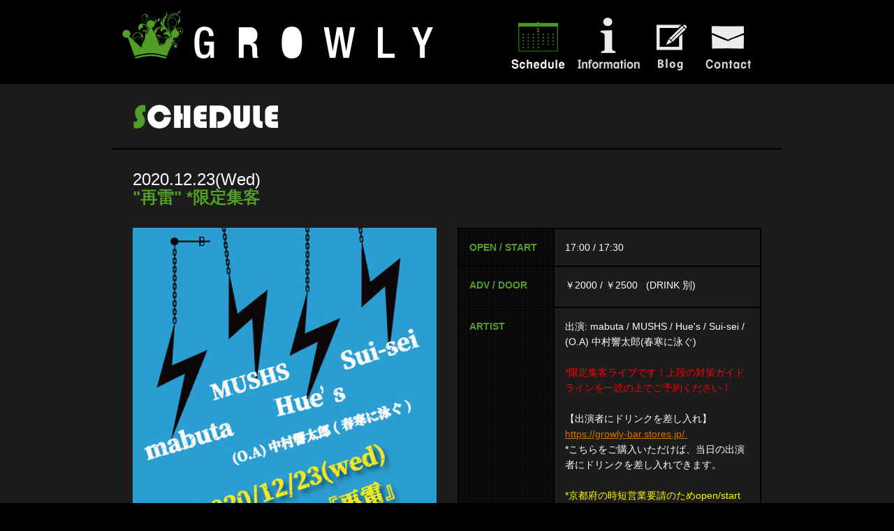

--- FILE ---
content_type: text/html; charset=UTF-8
request_url: https://growly.net/schedule/detail.html?id=5037
body_size: 12287
content:




<!DOCTYPE html>
<html lang="ja">
<head>
<meta charset="utf-8" />
<title>"再雷" *限定集客 | 京都のライブハウスGROWLY</title>

<meta http-equiv="pragma" content="no-cache" />

<meta name="description" content="GROWLYは、2012/3/19にopenするライブハウスです。京都の音楽シーンを一か所に集め、音楽シーン全体を盛り上げていきます。" />







<meta property="og:image" content="https://growly.net/images/social.png" />


<link rel="shortcut icon" href="https://growly.net/images/favicon.ico" type="image/x-icon" />
<link rel="apple-touch-icon" href="https://growly.net/images/iphone.png" />


<link href="/css/reset.css" rel="stylesheet" />

<link href="/css/blog.css" rel="stylesheet" />
<link href="/css/calendar.css" rel="stylesheet" />
<link href="/css/jquery/ui-custom-gray/thema.css" rel="stylesheet" />
<link href="/js/jquery/prettyPhoto/css/prettyPhoto.css" rel="stylesheet" />
<link href="/css/common.css" rel="stylesheet" />
<link href="/css/page_style.css" rel="stylesheet" />


<style>



</style>



<script>var path='';</script>
<script src="//ajax.googleapis.com/ajax/libs/jquery/1.7.1/jquery.min.js"></script>
<script src="//ajax.googleapis.com/ajax/libs/jqueryui/1.8.16/jquery-ui.min.js"></script>


<!--[if IE]>
<script src="//html5shiv.googlecode.com/svn/trunk/html5.js"></script>
<![endif]-->
<!--[if lt IE 9]>
<script src="/js/html5shiv.js"></script>
<script src="//ie7-js.googlecode.com/svn/version/2.1(beta4)/IE9.js"></script>
<script src="//css3-mediaqueries-js.googlecode.com/svn/trunk/css3-mediaqueries.js"></script>
<![endif]-->
</head>

<body id="top">



<span
	class="js_resize_image_tmpl" 
	title="画像の編集"	
	style="paddin: 0;"
>
	<script type="text/jarty">
		<div class="js_ui_dialog js_resize_img_window" >
			<div class="cl">
				<div style="float:left;" >
					<button class="js_change_canvas" style="height:22px;" {if $config.f_resize_canvas==false}disabled="disabled"{/if}>キャンバスサイズの変更</button>
				</div>
			</div>
			<div style=" background:url('{$__dir__}/images/workspace.gif')" class="js_workarea">
				<div style="overflow:hidden; width:auto; position: relative; background-color:white; margin:auto;" class="js_canvas">
					{foreach from=$material item=material_image key=key}
						<div class="img_container material" material_index="{$key}" style="width:{$material_image.width}px; height:{$material_image.height}px; top:{$material_image.top}px; left:{$material_image.left}px;" originalx="{$material_image.width}" originaly="{$material_image.height}">
							<img src="{$material_image.url}"  /><br />
						</div>
					{/foreach}
				</div>
			</div>
			<div class="img_resize_footer cl" style="background-color:#ddd;">
				<div style="float: right;">
					<span >キャンバス：</span><a  class="canvas_size" ></a>
					<span >表示倍率：</span><a  class="scale" ></a>
				</div>
			</div>
		</div>
	</script>
</span>
<div class="js_change_canvas_window" title="キャンバスサイズの変更" style="display:none;">
	横<input type="text" name="canvasx" value="" class="canvasx"/> × 縦<input type="text" name="canvasy" value="" class="canvasy"/>
</div>




<div id="header_wrap">
<header id="top" class="cl">
<header id="header">
	<h1><a href="/" title="京都のライブハウスGROWLY"><img src="/images/logo_growly.gif" alt="GROWLY" width="449" height="70" /></a></h1>
</header>

<nav id="main_navi">
	<ul class="cl">
		<li id="schedule" class="navi_icon_schedule"><a href="/schedule/" title="Schedule"><img src="/images/navi_schedule_off.gif" alt="Schedule" width="100" height="100" /></a></li>
		<li id="information" class="navi_icon_info"><a href="/information/" title="Information"><img src="/images/navi_information_off.gif" alt="Information" width="100" height="100" /></a></li>
		<li id="tv" class="navi_icon_tv"><a href="http://www.kyoopees.net/" title="BLOG" target="_blank"><img src="/images/navi_tv_off.gif" alt="TV" width="80" height="100" /></a></li>
		<li id="form" class="navi_icon_contact"><a href="/form/3input.html" title="Contact"><img src="/images/navi_contact_off.gif" alt="Contact" width="100" height="100" /></a></li>
	</ul>
</nav>






</header>
</div><!-- / #header_wrap -->


<div id="contents_wrap">

<div id="contents" class="cl">




<section class="s_calendar_list_type_d">

	<h2 class="second_title"><img src="../images/schedule_title.gif" alt="SCHEDULE" width="220" height="34" /></h2>
	
	
	<article class="schedule_detail">
		<p class="schedule_d_date">2020.12.23(<span class="day_ord">Wed</span>)</p>
		<h3>
			"再雷" *限定集客
		</h3>
		<div class="mbm7 cl">
			
			
			<p class="schedule_d_img"><img src="/images/sys/db/04efd788702b11bfa84b2983239ad5dae69ba76f.jpg" alt=""再雷" *限定集客" /><p>
			

			<div class="schedule_d_txt mbm">
				<table>
				<tr>
					<th>OPEN&nbsp;/&nbsp;START</th>
					<td>17:00&nbsp;/&nbsp;17:30</td>
				</tr>
				<tr>
					<th>ADV&nbsp;/&nbsp;DOOR</th>
					<td>
						<div class="mb5">
							￥2000&nbsp;/&nbsp;￥2500&nbsp;&nbsp;
							(DRINK 別)
						</div>
						<ul class="ticket_list cl opa">
							
							
							
							
							
						</ul>

					</td>
				</tr>
				<tr>
					<th>ARTIST</th>
					<td>出演: mabuta / MUSHS / Hue&#39;s / Sui-sei / (O.A) 中村響太郎(春寒に泳ぐ)<br />
<br />
<div>
	<span style="color:#ff0000;">*限定集客ライブです！上段の対策ガイドラインを一読の上でご予約ください！</span></div>
<div>
	&nbsp;</div>
<div>
	【出演者にドリンクを差し入れ】</div>
<div>
	<a href="https://growly-bar.stores.jp/">https://growly-bar.stores.jp/&nbsp;</a></div>
<div>
	*こちらをご購入いただけば、当日の出演者にドリンクを差し入れできます。<br />
	<br />
	<span style="color:#ffff00;">*京都府の時短営業要請のためopen/startが変更になってます！ご了承ください！</span></div>
</td>
				</tr>
				</table>
				<p></p>
			</div>
		</div>

		<ul class="d_artist_img cl">
			
		</ul>

		
		
		
		
			
		
			
		
			
		
			
		
		
		
			
				
				
					
				
				
			
		
		

		<p class="t_right"><a href="../schedule/?year=2020&month=12" title="SCHEDULE一覧へ戻る">SCHEDULE一覧へ戻る</a></p>

	</article>
	


</section>


<script>
$(document).ready(function(){
  $("a[rel^='prettyPhoto']").prettyPhoto({
  	gallery_markup : ""
  	,autoplay: false
  	,autoplay_slideshow: false
  	,social_tools : ""
  });
});	
</script>



<div class="gotop"><a href="#top" title="Page Top"><img src="/images/btn_go_top.gif" alt="Page Top" width="45" height="35" /></a></div>

</div><!-- / #contents -->

</div><!-- / #contents_wrap -->


<div id="footer_wrap">
<footer id="site_footer" class="cl">
<div id="footer_information">
	<nav>
		<ul class="cl">
			<li><a href="/schedule/" title="Schedule">Schedule</a></li>
			<li><a href="/information/" title="Information">Information</a></li>
			<li><a href="http://www.kyoopees.net/" title="BLOG" target="_blank">Blog</a></li>
			<li><a href="/form/3input.html" title="Contact">Contact</a></li>
			<li><a href="/company/" title="Company">Company</a></li>
			<li><a href="/privacy/" title="Privacy Policy">Privacy Policy</a></li>
			<li><a href="/wedding/" title="結婚式二次会プラン">結婚式二次会プラン</a></li>
			
		</ul>
	</nav>
	<p id="site_credit">copyrights &copy; 2011-2026 京都のライブハウスGROWLY all rights reserved.</p>
	<p class="siteseal">WebDesigned by <a href="http://zukoo.net" target="_blank">京都のサイト制作 株式会社ズコーデザイン</a></p>
</div>
<div id="footer_banner">
	<div class="footer_access_info">
		<h1>京都 二条 ライブハウス GROWLY</h1>
		〒604-8416 京都府京都市中京区西ノ京星池町214<br />
		<span>TEL：</span>075-366-6369&nbsp;&nbsp;<span>FAX：</span>075-366-6371&nbsp;&nbsp;<span>営業時間：</span>14:00-24:00<br />
		<p class="top_access_attention">※電話は14:00からイベントオープンまでが繋がりやすいです。</p>
	</div>
</div>

</footer>
</div><!-- / #footer_wrap -->



</div><!--/ #wrap -->


<script src="/js/jquery/jquery.biggerlink.js"></script>
<script src="/js/jquery/prettyPhoto/jquery.prettyPhoto.js"></script>


<script src="/js/lib/jlib.js"></script>
<script src="/js/common.js"></script>
<script src="/ajax/resize_up_img/image.js"></script>

<script src="/js/lib/jarty/jarty.js"></script>

<script src="/js/lib/upload/upload.js"></script>
<script src="/js/files.js"></script>
<script src="/js/resize_up_img.js"></script>
<script src="/js/image_resize/image_resize.js"></script>
<script src="/js/public.js"></script>
<script src="/js/lib/ext/timepicker.js"></script>

<script src="/js/lib/auto_list.js"></script>



<script type="text/javascript">

  var _gaq = _gaq || [];
  _gaq.push(['_setAccount', 'UA-32752427-1']);
  _gaq.push(['_trackPageview']);

  (function() {
    var ga = document.createElement('script'); ga.type = 'text/javascript'; ga.async = true;
    ga.src = ('https:' == document.location.protocol ? 'https://ssl' : 'http://www') + '.google-analytics.com/ga.js';
    var s = document.getElementsByTagName('script')[0]; s.parentNode.insertBefore(ga, s);
  })();

</script>

<script type="text/javascript">

  var _gaq = _gaq || [];
  _gaq.push(['_setAccount', 'UA-28122130-3']);
  _gaq.push(['_trackPageview']);

  (function() {
    var ga = document.createElement('script'); ga.type = 'text/javascript'; ga.async = true;
    ga.src = ('https:' == document.location.protocol ? 'https://ssl' : 'http://www') + '.google-analytics.com/ga.js';
    var s = document.getElementsByTagName('script')[0]; s.parentNode.insertBefore(ga, s);
  })();

</script>

<script type="text/javascript">

  var _gaq = _gaq || [];
  _gaq.push(['_setAccount', 'UA-29281698-1']);
  _gaq.push(['_trackPageview']);

  (function() {
    var ga = document.createElement('script'); ga.type = 'text/javascript'; ga.async = true;
    ga.src = ('https:' == document.location.protocol ? 'https://ssl' : 'http://www') + '.google-analytics.com/ga.js';
    var s = document.getElementsByTagName('script')[0]; s.parentNode.insertBefore(ga, s);
  })();

</script>

<script type="text/javascript">

  var _gaq = _gaq || [];
  _gaq.push(['_setAccount', 'UA-33036712-16']);
  _gaq.push(['_trackPageview']);

  (function() {
    var ga = document.createElement('script'); ga.type = 'text/javascript'; ga.async = true;
    ga.src = ('https:' == document.location.protocol ? 'https://ssl' : 'http://www') + '.google-analytics.com/ga.js';
    var s = document.getElementsByTagName('script')[0]; s.parentNode.insertBefore(ga, s);
  })();

</script>


<script>
	
</script>

<script type="text/javascript">
$(function(){
	$(window).load(function(){
		$('input[type=text].js_placeholder,input[type=password].js_placeholder,textarea.js_placeholder').each(function(){
			var thisTitle = $(this).attr('title');
			if(!(thisTitle === '')){
				$(this).wrapAll('<span style="text-align:left;display:inline-block;position:relative;"></span>');
				$(this).parent('span').append('<span class="placeholder">' + thisTitle + '</span>');
				$('.placeholder').css({
					top:'8px',
					left:'5px',
					fontSize:'12px',
					lineHeight:'120%',
					textAlign:'left',
					color:'#888888',
					overflow:'hidden',
					position:'absolute',
					zIndex:'99'
				}).click(function(){
					$(this).prev().focus();
				});
				$(this).focus(function(){
					$(this).next('span').css({display:'none'});
				});
				$(this).blur(function(){
					var thisVal = $(this).val();
					if(thisVal === ''){
						$(this).next('span').css({display:'inline-block'});
					} else {
						$(this).next('span').css({display:'none'});
					}
				});
				var thisVal = $(this).val();
				if(thisVal === ''){
					$(this).next('span').css({display:'inline-block'});
				} else {
					$(this).next('span').css({display:'none'});
				}
			}
		});
	});
});
</script>




	
	






</body>
</html>




--- FILE ---
content_type: text/css
request_url: https://growly.net/css/calendar.css
body_size: 7648
content:
@charset "utf-8";

.ticket_list li {
	float:left;display:inline;
	margin: 0 3px 0 0;
	width: 20px;
}

.schedule_info_top {
	margin: 15px 0 0 0;
	padding: 10px 15px;
	background: #333333;
	color: #539E26;
	border-radius: 5px;
	-webkit-border-radius: 5px;
	-moz-border-radius: 5px;
	text-shadow:0px 1px 0px rgba(0,0,0,0.4);
}
.ticket_info {
	margin: 30px 0 0 0;
	padding: 15px;
	background: #333333;
	font-size: 12px;
	color: #ffffff;
	border-radius: 5px;
	-webkit-border-radius: 5px;
	-moz-border-radius: 5px;
	text-shadow:0px 1px 0px rgba(0,0,0,0.4);
}
.ticket_info li {
	float:left;display:inline;
	margin: 0 20px 0 0;
	line-height: 20px;
}
.ticket_info li a ,
.ticket_info li span {
	display: block;
	padding: 0 0 0 27px;
	color: #ffffff;
	text-decoration: none;
}
.ticket_info li a:hover {
	text-decoration: underline;
}
.ticket_shop {background: url(../images/ticket_shop.png) no-repeat;}
.ticket_pia {background: url(../images/ticket_pia.png) no-repeat;}
.ticket_cn {background: url(../images/ticket_cn.png) no-repeat;}
.ticket_e {background: url(../images/ticket_e.png) no-repeat;}
.ticket_lowson {background: url(../images/ticket_lowson.png) no-repeat;}
.ticket_dft {background: url(../images/dft.png) no-repeat;}
.ticket_highschool {background: url(../images/ticket_highschool.png) no-repeat;}

/* �ڍ׃y�[�W */
.schedule_detail{
	padding:30px;
}

.schedule_d_date{
	font-family: arial,verdana,sans-serif;
	font-size:24px;
	line-height:1.1;
}
.schedule_detail h3{
	margin:0 0 30px 0;
	color:#539E26;
	font-family: arial,verdana,sans-serif;
	font-size:24px;
	font-weight:bold;
	line-height:1.1;
	text-shadow:0px 1px 0px rgba(0,0,0,0.8);
}
.schedule_d_img{
	float:left;display:inline;
	margin:0 30px 30px 0;
	width:435px;
}
.schedule_d_txt{
	float:left;display:inline;
	width:435px;
}
.schedule_d_txt table{
	margin:0 0 25px 0;
	width:100%;
	border-bottom:2px solid #000000;
	border-right:2px solid #000000;
}
.schedule_d_txt th{
	padding:15px;
	width:105px;
	border-top:2px solid #000000;
	border-left:2px solid #000000;
	background:url(../images/bg_black_dot.gif);
	color:#539E26;
	font-weight:bold;
	text-shadow:0px 1px 0px rgba(0,0,0,0.8);
	vertical-align:top;
}
.schedule_d_txt td{
	padding:15px;
	border-top:2px solid #000000;
	border-left:2px solid #000000;
	vertical-align:top;
}
.d_artist_img{
	margin-right:-30px;
}
*:first-child+html .d_artist_img{
	margin-bottom:30px;
}
*:first-child+html .mbm7{
	margin-bottom:30px;
}
.d_artist_img li{
	float:left;display:inline;
	margin:0 30px 30px 0;
}
.d_artist_img img{
	box-shadow: 0px 0px 4px rgba(0,0,0,0.6);
	-moz-box-shadow: 0px 0px 4px rgba(0,0,0,0.6);
	-webkit-box-shadow: 0px 0px 4px rgba(0,0,0,0.6);
	border-radius: 2px;
	-webkit-border-radius: 2px;
	-moz-border-radius: 2px;
}

/* �T�C�h */
.calendar_navi{
	text-align:center;
}
.calendar_side {
	padding:5px;
	font-size:11px;
}
.calendar_side table{
	width:100%;
}
.calendar_side table th{
	padding:1px 3px;
	font-weight:bold;
	text-align:center;
}
.calendar_side table td{
	padding:1px 3px;
	text-align:center;
	vertical-align:top;
}

.s_calendar_navi{
	text-align:center;
}
.s_calendar_navi li{
	display:inline-block;
	margin:0 10px;
	font-size:16px;
}

.calendar_close{
	background:#eeeeee;
	border:1px solid #ffffff;
}

.s_calendar table td.calendar_close{
	background:#eeeeee;
}

.spacer10 {
	display:inline-block;
	font-size:0;
	width:10px;
	height:10px;
}
/* �e�[�u���^�C�v�J�����_�[ */
.s_calendar {
	margin:0 0 20px 0;
}
.s_calendar table{
	width:100%;
	border-top:1px solid #cccccc;
	border-left:1px solid #cccccc;
	border-collapse: separate;
}
*:first-child+html .s_calendar table{
	border-collapse: collapse;
}


.s_calendar table th{
	padding:5px;
	width:14%;
	border-top:1px solid #ffffff;
	border-bottom:1px solid #cccccc;
	border-left:1px solid #ffffff;
	border-right:1px solid #cccccc;
	background:#eeeeee;
	text-align:center;
	font-weight:bold;
	text-shadow: 0 1px 0 #E1E1E1;
}
.s_calendar table td{
	padding:5px;
	width:14%;
	border:2px solid #000000;
	vertical-align:top;
}
.s_calendar_day{
	font-weight:bold;
	font-family:arial,sans-serif;
}
.s_calendar_contents{
	min-height:80px;
}

.s_calendar_month{
	font-family: verdana,arial,sans-serif;
	font-size:24px;
	font-weight:bold;
	line-height:1;
}
.s_calendar_year{
	font-size:12px;
}

/* ���X�g�^�C�v�J�����_�[ */
.s_calendar_list_navi{
	margin: 24px auto 18px auto;
	width:300px;
	text-align:center;
}
.s_calendar_list_navi li{
	float:left;display:inline;
	margin-left:30px;
	margin-right:30px;
}
.s_calendar_list_type {
	margin:0;
}
.s_calendar_list_here{
	font-family: arial,verdana,sans-serif;
}
.s_calendar_list_here_y{
	line-height:20px;
}
.s_calendar_list_pre{
	float:left;display:inline;
	padding-top:20px;
}
.s_calendar_list_next{
	float:right;display:inline;
	padding-top:20px;
}

/* �����H���X�P�W���[�� */
.koen td.schedule_name {
	padding: 8px 15px;
	font-size: 10px;
}
.koen .s_time_price {
	font-size: 11px;
}
.koen td {
	background: #111111;
	color: #cccccc;
}
.koen .schedule_name h3 {
	margin: 0 0 5px 0;
	font-size: 12px;
}

/* Antonio�X�P�W���[�� */
.antonio td.schedule_name {
	padding: 8px 15px;
	font-size: 10px;
}
.antonio .s_time_price {
	font-size: 11px;
}
.antonio td {
	background: #111111;
	color: #cccccc;
}
.antonio .schedule_name h3 {
	margin: 0 0 5px 0;
	font-size: 12px;
}

/* table�ݒ� */
.s_calendar_list_type table{
	margin:0 0 5px 0;
	width:100%;
	border-right:2px solid #000000;
	border-bottom:2px solid #000000;
	border-collapse: separate;
}
.s_calendar_list_type table table {
	border-right: 0;
	border-bottom: 0;
}
.s_calendar_list_type table table td {
	border-top: 2px solid #000000;
}
*:first-child+html .s_calendar_list_type table{
	border-collapse: collapse;
}
.s_calendar_list_type th{
	padding:5px;
	width:46px;
	border-top:2px solid #000000;
	border-left:2px solid #000000;
	text-align:center;
	text-shadow: 0 1px 0 #E1E1E1;
	vertical-align:middle;
	background:url(../images/bg_black_dot.gif);
}
.s_calendar_list_type td{
	padding:15px;
	border-left:2px solid #000000;
	vertical-align:middle;
}
.s_calendar_list_type th.s_sunday{
	background:url(../images/bg_red_dot.gif);
}
.s_calendar_list_type th.s_saturday{
	background:url(../images/bg_blue_dot.gif);
}
.s_calendar_list_type .s_holiday th{
	background:url(../images/bg_red_dot.gif);
}
.s_calendar_list_type .s_holiday .s_time_price th{
	background:none;
}
.s_calendar_list_type table.s_time_price{
	border:none;
}

.s_time_price th{
	padding:0;
	width:50px;
	border:none;
	color:#539E26;
	font-size: 12px;
	font-weight:normal;
	text-shadow:0px 1px 0px rgba(0,0,0,0.4);
	text-align:left;
	background:none;
}
.s_time_price td{
	padding:0;
	border:none !important;
}
/**/
.s_calendar_list_type h3{
	margin:0 0 15px 0;
	font-weight:bold;
}
.s_calendar_list_day{
	font-size:30px;
	font-weight:bold;
	font-family: arial,verdana,sans-serif;
}
.s_artist_img p{
	float:left;display:inline;
	margin:0 15px 15px 0;
}
.s_pickup{
	/*background:url(../images/schedule_bg_pickup.gif) no-repeat top left;*/
}


.staff_title{
	font-size:16px;
	color:#f56e6e;
}

.staff_list{
	margin:30px 0;
}

.schedule_name {
	border-left :0 !important;
	width: 470px;
}
.schedule_event_time {
	width: 90px;
}
.schedule_event_price {
	width: 90px;
}

.shedule_reserve_btn {
	width: 120px;
}



--- FILE ---
content_type: text/javascript
request_url: https://growly.net/js/common.js
body_size: 25288
content:

/*================================== on_load_function =================================*/

g_on_load_functions=new Array();

function add_on_load_function(func)
{
	g_on_load_functions.push(func);
}

function on_load_function_execute()
{
	var length=g_on_load_functions.length;
	for (var i=0;i<length;i++) {
		g_on_load_functions[i]();
	}
}

if(window.addEventListener) {
	window.addEventListener("load", on_load_function_execute, false);
}else if(window.attachEvent) {
	window.attachEvent("onload", on_load_function_execute);
}


/*================================== smartRollover =================================*/

function smartRollover() {
	if(document.getElementsByTagName) {
		var images = document.getElementsByTagName("img");

		for(var i=0; i < images.length; i++) {
			if(images[i].getAttribute("src").match("_off."))
			{
				images[i].onmouseover = function() {
					this.setAttribute("src", this.getAttribute("src").replace("_off.", "_on."));
				}
				images[i].onmouseout = function() {
					this.setAttribute("src", this.getAttribute("src").replace("_on.", "_off."));
				}
			}
		}
	}
}
add_on_load_function(smartRollover);

function smartRolloverInput() {
	if(document.getElementsByTagName) {
		var inputs = document.getElementsByTagName("input");
		for(var i=0; i < inputs.length; i++) {
			if(inputs[i].getAttribute("src")){
				if(inputs[i].getAttribute("src").match("_off."))
				{
					inputs[i].onmouseover = function() {
						this.setAttribute("src", this.getAttribute("src").replace("_off.", "_on."));
					}
					inputs[i].onmouseout = function() {
						this.setAttribute("src", this.getAttribute("src").replace("_on.", "_off."));
					}
				}
			}
		}
	}
}
add_on_load_function(smartRolloverInput);


/*================================== func_lib_1_00 =================================*/

function getclass(element){
	var class_obj="";
	if(element){
		if(element.className){
			class_obj = element.className;
		}
		else if(element .classname){
			class_obj = element.classname;
		}
		else if(element.getAttribute("class")){
			class_obj = element.getAttribute("class");
		}
		/*
		else if(element.class_obj)
		{
			class_obj = element.class;
		}
		*/
	}
	return class_obj;
}





function setclass(element,name)
{
	if(element){
		element.className=name;
		if(getclass(element)==name){
			return element;
		}
		
		element.setAttribute("class");
		if(getclass(element)==name){
			return element;
		}
	}
	return false;
}




function get_alltag()
{
	if(document.getElementsByTagName("*")){
		all = document.getElementsByTagName("*");
	}else
	{
		all = document.all;
	}
	return all;
}





function getbyclass(class_name,tag_name)
{
	var ii = 0;
	var ret = new Array();
	if(!tag_name){
		all = get_alltag();
		for(var i = 0; i<all.length ;i++){
			if(getclass(all[i]) == class_name){
				ret[ii] = all[i];
				ii++;
			}
		}
	}
	else{
		tag = document.getElementsByTagName(tag_name);
		
		for(var i = 0; i<tag.length ;i++){
			if(getclass(tag[i]) == class_name){
				ret[ii] = tag[i];
				ii++;
			}
		}
	}
	return ret;
}

function getbycindex(class_name,tag_name)
{
	var ii = 0;
	var ret = new Array();
	if(!tag_name){
		all = get_alltag();
		for(var i = 0; i<all.length ;i++){
			if(getclass(all[i]).indexOf(class_name)>=0){
				ret[ii] = all[i];
				ii++;
			}
		}
	}
	else{
		tag = document.getElementsByTagName(tag_name);
		
		for(var i = 0; i<tag.length ;i++){
			if(getclass(tag[i]).indexOf(class_name)>=0){
				ret[ii] = tag[i];
				ii++;
			}
		}
	}
	return ret;
}





function getbyname(elm_name,tag_name)
{
	var ii = 0;
	var ret = new Array();
	if(!tag_name){
		all = get_alltag();
		for(var i = 0; i<all.length ;i++){
			if(all[i].name == elm_name){
				ret[ii] = all[i];
				ii++;
			}
		}
	}
	else{
		tag = document.getElementsByTagName(tag_name);
		for(var i = 0; i<tag.length ;i++){
			if(tag[i].name == elm_name){
				ret[ii] = tag[i];
				ii++;
			}
		}
	}
	return ret;
}




var mousex;
var mousey;
var is_event_tag;

window.document.onmousemove = function(e){
	if(!document.body){
		return false;
	}
	if(e)
	{
		if(typeof document.body.scrollLeft!= "undefined"){
			mousex = e.pageX+document.body.scrollLeft;
			mousey = e.pageY+document.body.scrollTop;
		}
	}
	else
	{
		is_event_tag = 1;
	}
}

function get_mouse_pos()
{
	var mouse;
	
	if(is_event_tag == 1)
	{	
	
		if ( document.compatMode == 'CSS1Compat')
		{ 
			mousey=event.clientY+document.documentElement.scrollTop;
		}
		else
		{
			mousey=event.clientY+document.body.scrollTop; 
		}
	
		
		mousex= event.clientX+document.body.scrollLeft;
	}
	
	mouse["x"] = mousex;
	mouse["y"] = mousey;
	
	return mouse;
}





function getbyid(id)
{
	if(document.getElementById(id)){
		return document.getElementById(id);
	}else
	{
		return false;
	}
}




function getbytag(tag)
{
	return document.getElementsByTagName(tag); 
}




function include_js(jspath){
 jspath = jspath.toString();

 var scriptElm = document.createElement('script');
 scriptElm.type = 'text/javascript';
 scriptElm.charset = 'utf-8';
 scriptElm.src = jspath;
 var head = document.getElementsByTagName('head')[0];
 head.appendChild(scriptElm);
}




function v_change(element)
{
	if(element.style.display!="none")
	{
		element.style.display = "none";
	}else
	{
		element.style.display = "block";
	}
}




function getbyindex(id_string,tag_name)
{
	var ret=new Array();
	var i2=0;
	if(tag_name)
	{
		var elements=getbytag(tag_name);
	}else
	{
		var elements=get_alltag();
	}
	
	for(var i = 0; i < elements.length ; i++)
	{
		if(elements[i].id)
		{
			if(elements[i].id.indexOf(id_string)>=0)
			{
				ret[i2]=elements[i];
				i2++;
			}
		}
	}
	return ret;
}




function setopacity (element,opacity) {
	element.style.filter = 'alpha(opacity=' +opacity+ ')';
	element.style.MozOpacity = opacity / 100;
	element.style.opacity = opacity / 100;
	
	
	if(/MSIE/.test(navigator.userAgent) && !window.opera && (!element.currentStyle.hasLayout))
	{
		element.style.zoom=1;
	}

}




function visible(element,flag)
{
	if(!flag)
	{
		element.style.display = "none";
	}else
	{
		element.style.display = "block";
	}
}






function getarearange(obj) {
	var pos = new Object();
	var isIE = (navigator.appName.toLowerCase().indexOf('internet explorer')+1?1:0);

	if (isIE) {
		obj.focus();
		var range = document.selection.createRange();
		var clone = range.duplicate();
		 
		clone.moveToElementText(obj);
		clone.setEndPoint( 'EndToEnd', range );

		pos.start = clone.text.length - range.text.length;
		pos.end = clone.text.length - range.text.length + range.text.length;
	}
	else if(window.getSelection()) {
		pos.start = obj.selectionStart;
		pos.end = obj.selectionEnd;
	}

	return pos;
}




function geteventelm(event) {
	if(!event){
		elm=window.event.srcElement;
	}else{
		elm=event.target;
	}
	return elm;
}




function insertafter(parent, node, referenceNode) {
        parent.insertBefore(node, referenceNode.nextSibling);
}




function create(tagname){
	return document.createElement(tagname);
}


function tcreate(tagname){
	return document.createTextNode(tagname);
}



function appfirstchild(parentnode,addnode){
	return parentnode.insertBefore(addnode,parentnode.firstChild);
}





function is_object(obj) {
	return (Object.prototype.toString.call(obj) == "[object Object]");
}
function is_func(obj) {
	return (Object.prototype.toString.call(obj) == "[object Function]");
}
function is_array(obj) {
	return (Object.prototype.toString.call(obj) == "[object Array]");
}
function is_bool(obj) {
	return (Object.prototype.toString.call(obj) === "[object Boolean]");
}
function is_string(obj) {
	return (Object.prototype.toString.call(obj) === "[object String]");
}
function is_number(obj) {
	return (Object.prototype.toString.call(obj) === "[object Number]");
}
function is_element(obj) {
	var check = false;
	var nothing_contents=0;
	switch(Object.prototype.toString.call(obj)) {
	  case "[object Object]":
	    if (obj.length) check = true;
	    break;
	  case "[object Window]":
	  case "[object HTMLParagraphElement]":
	    if (! is_undefined(obj) && ! is_null) check = true;
	  	else  nothing_contents=1;
	    break;
	  default:
	    break;
	}
	if(!nothing_contents && Object.prototype.toString.call(obj).match(/\[object\s+HTML.*?Element\]/)){
		check = true;
	}
	return check;
}
function is_elementCollection(obj) {
	return (Object.prototype.toString.call(obj) === "[object HTMLCollection]");
}
function is_null(obj) {
	return (obj === null);
}
function is_undefined(obj) {
	return (obj === undefined);
}

function gettype(obj) {
	if (is_null(obj)) { return "null"; }
	if (is_undefined(obj)) { return "undefined"; }
	if (is_element(obj)) { return "HTMLElement"; }
	return Object.prototype.toString.call(obj).split(" ")[1].replace("]", "");
}




function surroundtext(textEl, Front, Back) {
	
	var target = textEl;
	var pos = getAreaRange(target);
	 
	var val = target.value;
	var range = val.slice(pos.start, pos.end);
	var beforeNode = val.slice(0, pos.start);
	var afterNode = val.slice(pos.end);
	var insertNode;
	 
	if (range || pos.start != pos.end) {
		insertNode =  Front  + range + Back;
		target.value = beforeNode + insertNode + afterNode;
	}
	 
	else if (pos.start == pos.end) {
		insertNode = Front+Back;
		target.value = beforeNode + insertNode + afterNode;
	}
}


function debug(obj){
	var obj_info=sprint_r(obj,0);
	
	if(!getbyid("debug_body")){
		debug_elm=create("div");
		debug_elm.setAttribute("id","debug_body");
		debug_elm.style.margin="10px";
		debug_elm.style.border="solid 1px black";
		appfirstchild(getbytag("body")[0],debug_elm);
	}
	var debug_body=getbyid("debug_body");
	debug_elm=create("div");
	debug_elm.className="debug_body_child";
	debug_elm.style.borderBottom="dotted 1px #010101";
	debug_elm.appendChild(obj_info);
	debug_body.appendChild(debug_elm);
	if(debug_body.offsetHeight>=800){
		debug_body.style.overflow="scroll";
		debug_body.style.height="800px";
	}
}

function sprint_r(theObj,is_super){
	if(!is_super){
		var content_elm=create("div");
		content_elm.appendChild(document.createTextNode(gettype(theObj)));
	}
	
	if (theObj.constructor == Array || theObj.constructor == Object || is_element(theObj)) {
		var superUlElement=document.createElement("UL");
		superUlElement.style.paddingLeft ="20px";
		superUlElement.style.textAlign="left";
		for (var p in theObj){
			//if(theObj[p]){
			if(!is_null(theObj[p])){
				var liElement;
				var text;
				liElement = document.createElement("LI");
				liElement.style.listStyleType ='none';
				if ( theObj[p].constructor == Array || theObj[p].constructor == Object ) {
					text=document.createTextNode("["+p+"] => " + gettype(theObj[p]) );
					liElement.appendChild(text);
					if ( childUlElement=sprint_r(theObj[p],1) ) {
						liElement.appendChild(childUlElement);
					}
				}else{
					text = document.createTextNode("["+p+"] => " + theObj[p] );
					liElement.appendChild(text);
				}
				superUlElement.appendChild(liElement);
			}
		}
		if(!is_super){
			content_elm.appendChild(superUlElement);
			
			return content_elm;
		}
		else{
			return superUlElement;
		}
	}
	else if(is_string(theObj) || is_number(theObj) || is_bool(theObj)){
		return tcreate(theObj);
	}
	else {
		return null;
	}
}

function print_r( theObj, outputObjId ){
	if(getbyid(outputObjId)){
		getbyid(outputObjId).appendChild(document.createTextNode(gettype(theObj)));
	}
		
	if ( theObj.constructor == Array || theObj.constructor == Object || is_element(theObj)) {
		var superUlElement = document.createElement("UL");
		superUlElement.style.paddingLeft ="20px";
		for ( var p in theObj ){
			if(theObj[p]){
				var liElement;
				var text;
				liElement = document.createElement("LI");
				liElement.style.listStyleType ='none';
				if ( theObj[p].constructor == Array || theObj[p].constructor == Object ) {
					text = document.createTextNode( "[" + p + "] => " + gettype(theObj[p]) );
					liElement.appendChild(text);
					if ( childUlElement = print_r( theObj[p], "__super__" ) ) {
						liElement.appendChild(childUlElement);
					}
				} else {
					text = document.createTextNode( "[" + p + "] => " + theObj[p] );
					liElement.appendChild(text);
				}
				superUlElement.appendChild(liElement);
			}
		}
		if ( outputObjId != "__super__" ) {
			document.getElementById(outputObjId).appendChild(superUlElement);
		} else {
			return superUlElement;
		}
	}
	else if(is_string(theObj) || is_number(theObj)|| is_bool(theObj)){
		return null;
	}
	else {
		return null;
	}
}


function get_active_elm(){
	var element = (document.activeElement || window.getSelection().focusNode);
	return element;
}

function is_in_child(child,parent){
	if(child.parentNode){
		if(child.parentNode===parent){
			return true;
		}
		else{
			var child_flag=is_in_child(child.parentNode,parent);
			return child_flag;
		}
	}
	else{
		return false;
	}
}


function add_event(target, type, listener) {
	if (target.addEventListener){
		target.addEventListener(type, listener, false);
	}
	else if (target.attachEvent){
		 target.attachEvent('on' + type, function() { listener.call(target, window.event); });
	}
	else{
		 target['on' + type] = function(e) { listener.call(target, e || window.event); };
	}
}


/*================================== fixboxheight =================================*/

add_event(window,"load",fix_box_height);
var g_fix_box_height_timer;

/*
function fix_box_height_main(){
	fix_box_height();
	fix_box_height();
}
*/

function fix_box_height(){
	var boxes=getbycindex("fixboxheight");
	fix_height(boxes);
	
	var line_boxes=getbycindex("fixboxlineheight");
	fix_height(line_boxes);
	var line_boxes_list=get_line_group(line_boxes);
	for(var i = 0; i < line_boxes_list.length ; i++){
		fix_height(line_boxes_list[i]);
	}	
	
}

//�s���Ƃ̃{�b�N�X�v�f��擾
function get_line_group(line_boxes){
	var obj_info=[];
	var max_line_num=0;
	var line_group=[];
	
	for(var i = 0; i < line_boxes.length ; i++){
		obj_info[i]=[];
		line_boxes_pos=getElementPosition(line_boxes[i]);
		obj_info[i]["start_y"]=line_boxes_pos["top"];
		obj_info[i]["end_y"]=obj_info[i]["start_y"]+line_boxes[i].offsetHeight;
		
		for(var n = 0; n < line_boxes.length ; n++){
			if(obj_info[n]){
				if(obj_info[i]["end_y"]<obj_info[n]["start_y"] || obj_info[n]["end_y"]<obj_info[i]["start_y"]){
				}
				else{
					obj_info[i]["line_group"]=obj_info[n]["line_group"];
				}
			}
		}
		if(is_undefined(obj_info[i]["line_group"])){
			obj_info[i]["line_group"]=max_line_num;
			line_group[max_line_num]=[];
			max_line_num++;
		}
		
		if(line_group[obj_info[i]["line_group"]].length==0){
			line_group[obj_info[i]["line_group"]][0]=line_boxes[i];
		}
		else{
			line_group[obj_info[i]["line_group"]][line_group[obj_info[i]["line_group"]].length]=line_boxes[i];
		}
	}
	return line_group;
}

function fix_height(boxes){
	var max_height=0;
	for(var i = 0; i < boxes.length ; i++){
		boxes[i].style.height="auto";
		if(max_height<boxes[i].offsetHeight){
			max_height=boxes[i].offsetHeight;
		}
	}
	max_height+=5;
	for(var i = 0; i < boxes.length ; i++){
		boxes[i].style.height=max_height+"px";
	}
}

//g_fix_box_height_timer=setInterval(fix_box_height,1000)

//------------------------function
function getElementPosition(element)
{
	var offsetTrail = (typeof element == 'string') ? document.getElementById(element) : element;
	var offsetLeft = 0;
	var offsetTop = 0;

	while (offsetTrail) {
		offsetLeft += offsetTrail.offsetLeft;
		offsetTop += offsetTrail.offsetTop;
		offsetTrail = offsetTrail.offsetParent;
	}

	if (navigator.userAgent.indexOf('Mac') != -1 && typeof document.body.leftMargin != "undefined") {
		offsetLeft += document.body.leftMargin;
		offsetTop += document.body.topMargin;
	}

	return ({
		left: offsetLeft, top: offsetTop
	});
}


/*================================== jquery.easing.1.3 =================================*/


// t: current time, b: begInnIng value, c: change In value, d: duration
jQuery.easing['jswing'] = jQuery.easing['swing'];

jQuery.extend( jQuery.easing,
{
	def: 'easeOutQuad',
	swing: function (x, t, b, c, d) {
		//alert(jQuery.easing.default);
		return jQuery.easing[jQuery.easing.def](x, t, b, c, d);
	},
	easeInQuad: function (x, t, b, c, d) {
		return c*(t/=d)*t + b;
	},
	easeOutQuad: function (x, t, b, c, d) {
		return -c *(t/=d)*(t-2) + b;
	},
	easeInOutQuad: function (x, t, b, c, d) {
		if ((t/=d/2) < 1) return c/2*t*t + b;
		return -c/2 * ((--t)*(t-2) - 1) + b;
	},
	easeInCubic: function (x, t, b, c, d) {
		return c*(t/=d)*t*t + b;
	},
	easeOutCubic: function (x, t, b, c, d) {
		return c*((t=t/d-1)*t*t + 1) + b;
	},
	easeInOutCubic: function (x, t, b, c, d) {
		if ((t/=d/2) < 1) return c/2*t*t*t + b;
		return c/2*((t-=2)*t*t + 2) + b;
	},
	easeInQuart: function (x, t, b, c, d) {
		return c*(t/=d)*t*t*t + b;
	},
	easeOutQuart: function (x, t, b, c, d) {
		return -c * ((t=t/d-1)*t*t*t - 1) + b;
	},
	easeInOutQuart: function (x, t, b, c, d) {
		if ((t/=d/2) < 1) return c/2*t*t*t*t + b;
		return -c/2 * ((t-=2)*t*t*t - 2) + b;
	},
	easeInQuint: function (x, t, b, c, d) {
		return c*(t/=d)*t*t*t*t + b;
	},
	easeOutQuint: function (x, t, b, c, d) {
		return c*((t=t/d-1)*t*t*t*t + 1) + b;
	},
	easeInOutQuint: function (x, t, b, c, d) {
		if ((t/=d/2) < 1) return c/2*t*t*t*t*t + b;
		return c/2*((t-=2)*t*t*t*t + 2) + b;
	},
	easeInSine: function (x, t, b, c, d) {
		return -c * Math.cos(t/d * (Math.PI/2)) + c + b;
	},
	easeOutSine: function (x, t, b, c, d) {
		return c * Math.sin(t/d * (Math.PI/2)) + b;
	},
	easeInOutSine: function (x, t, b, c, d) {
		return -c/2 * (Math.cos(Math.PI*t/d) - 1) + b;
	},
	easeInExpo: function (x, t, b, c, d) {
		return (t==0) ? b : c * Math.pow(2, 10 * (t/d - 1)) + b;
	},
	easeOutExpo: function (x, t, b, c, d) {
		return (t==d) ? b+c : c * (-Math.pow(2, -10 * t/d) + 1) + b;
	},
	easeInOutExpo: function (x, t, b, c, d) {
		if (t==0) return b;
		if (t==d) return b+c;
		if ((t/=d/2) < 1) return c/2 * Math.pow(2, 10 * (t - 1)) + b;
		return c/2 * (-Math.pow(2, -10 * --t) + 2) + b;
	},
	easeInCirc: function (x, t, b, c, d) {
		return -c * (Math.sqrt(1 - (t/=d)*t) - 1) + b;
	},
	easeOutCirc: function (x, t, b, c, d) {
		return c * Math.sqrt(1 - (t=t/d-1)*t) + b;
	},
	easeInOutCirc: function (x, t, b, c, d) {
		if ((t/=d/2) < 1) return -c/2 * (Math.sqrt(1 - t*t) - 1) + b;
		return c/2 * (Math.sqrt(1 - (t-=2)*t) + 1) + b;
	},
	easeInElastic: function (x, t, b, c, d) {
		var s=1.70158;var p=0;var a=c;
		if (t==0) return b;  if ((t/=d)==1) return b+c;  if (!p) p=d*.3;
		if (a < Math.abs(c)) { a=c; var s=p/4; }
		else var s = p/(2*Math.PI) * Math.asin (c/a);
		return -(a*Math.pow(2,10*(t-=1)) * Math.sin( (t*d-s)*(2*Math.PI)/p )) + b;
	},
	easeOutElastic: function (x, t, b, c, d) {
		var s=1.70158;var p=0;var a=c;
		if (t==0) return b;  if ((t/=d)==1) return b+c;  if (!p) p=d*.3;
		if (a < Math.abs(c)) { a=c; var s=p/4; }
		else var s = p/(2*Math.PI) * Math.asin (c/a);
		return a*Math.pow(2,-10*t) * Math.sin( (t*d-s)*(2*Math.PI)/p ) + c + b;
	},
	easeInOutElastic: function (x, t, b, c, d) {
		var s=1.70158;var p=0;var a=c;
		if (t==0) return b;  if ((t/=d/2)==2) return b+c;  if (!p) p=d*(.3*1.5);
		if (a < Math.abs(c)) { a=c; var s=p/4; }
		else var s = p/(2*Math.PI) * Math.asin (c/a);
		if (t < 1) return -.5*(a*Math.pow(2,10*(t-=1)) * Math.sin( (t*d-s)*(2*Math.PI)/p )) + b;
		return a*Math.pow(2,-10*(t-=1)) * Math.sin( (t*d-s)*(2*Math.PI)/p )*.5 + c + b;
	},
	easeInBack: function (x, t, b, c, d, s) {
		if (s == undefined) s = 1.70158;
		return c*(t/=d)*t*((s+1)*t - s) + b;
	},
	easeOutBack: function (x, t, b, c, d, s) {
		if (s == undefined) s = 1.70158;
		return c*((t=t/d-1)*t*((s+1)*t + s) + 1) + b;
	},
	easeInOutBack: function (x, t, b, c, d, s) {
		if (s == undefined) s = 1.70158; 
		if ((t/=d/2) < 1) return c/2*(t*t*(((s*=(1.525))+1)*t - s)) + b;
		return c/2*((t-=2)*t*(((s*=(1.525))+1)*t + s) + 2) + b;
	},
	easeInBounce: function (x, t, b, c, d) {
		return c - jQuery.easing.easeOutBounce (x, d-t, 0, c, d) + b;
	},
	easeOutBounce: function (x, t, b, c, d) {
		if ((t/=d) < (1/2.75)) {
			return c*(7.5625*t*t) + b;
		} else if (t < (2/2.75)) {
			return c*(7.5625*(t-=(1.5/2.75))*t + .75) + b;
		} else if (t < (2.5/2.75)) {
			return c*(7.5625*(t-=(2.25/2.75))*t + .9375) + b;
		} else {
			return c*(7.5625*(t-=(2.625/2.75))*t + .984375) + b;
		}
	},
	easeInOutBounce: function (x, t, b, c, d) {
		if (t < d/2) return jQuery.easing.easeInBounce (x, t*2, 0, c, d) * .5 + b;
		return jQuery.easing.easeOutBounce (x, t*2-d, 0, c, d) * .5 + c*.5 + b;
	}
});


$(function() {
	$('a[href*=#]').click(function() {
		if (location.pathname.replace(/^\//,'') == this.pathname.replace(/^\//,'') && location.hostname == this.hostname) {
			var target = $(this.hash);
			target = target.length && target;
			if (target.length) {
				var sclpos = 30;
				var scldurat = 1200;
				var targetOffset = target.offset().top - sclpos;
				$('html,body')
					.animate({
						scrollTop: targetOffset
					},
					 {
					 duration: scldurat, easing: "easeOutExpo"
					 });
				return false;
			}
		}
	});
});


/*================================== fixHeight =================================*/

(function($){
	
	var isInitialized = false;
	var parents = [];
	var textHeight = 0;
	var $fontSizeDiv;
	
	$.fn.fixHeight = function() {
		this.each(function(){
			var childrenGroups = getChildren( this );
			
			$.each( childrenGroups, function(){
				
				var $children = $(this);
				if ( !$children.filter(":visible").length ) return;
				
				var row = [];
				var top = 0;
				$children.each(function(){
					if ( top != $(this).position().top ) {
						$(row).sameHeight();
						row = [];
						top = $(this).position().top;
					}
					row.push(this);
				});
				if ( row.length ) $(row).sameHeight();
			});
			
			
		});
		init();
		return this;
	}
	
	$.checkFixHeight = function( i_force ) {
		if ( $fontSizeDiv.height() == textHeight && i_force !== true ) return;
		textHeight = $fontSizeDiv.height();
		$(parents).fixHeight();
	}
	
	$.fn.sameHeight = function() {
		var maxHeight = 0;
		this.css("height","auto");
		this.each(function(){
			if ( $(this).height() > maxHeight ) maxHeight = $(this).height();
		});
		return this.height(maxHeight);
	}
	
	function getChildren( i_parent ) {
		var $parent = $( i_parent );
		
		if ( $parent.data("fixHeightChildrenGroups") ) return $parent.data("fixHeightChildrenGroups");
		var childrenGroups = [];
		
		var $children = $parent.find(".fixHeightChild");
		if ( $children.length ) childrenGroups.push( $children );
		
		var $groupedChildren = $parent.find("*[class*='fixHeightChild']:not(.fixHeightChild)");
		if ( $groupedChildren.length ) {
			var classNames = {};
			$groupedChildren.each(function(){
				var a = $(this).attr("class").split(" ");
				var i;
				var l = a.length;
				var c;
				for ( i=0; i<l; i++ ) {
					c = a[i].match(/fixHeightChild[a-z0-9_-]+/i);
					if ( !c ) continue;
					c = c.toString();
					if ( c ) classNames[c] = c;
				}
			});
			for ( var c in classNames ) childrenGroups.push( $parent.find("."+c) );
		}
		
		if ( !childrenGroups.length ) {
			$children = $parent.children();
			if ( $children.length ) childrenGroups.push( $children );
		}
		
		$parent.data("fixHeightChildrenGroups", childrenGroups );
		parents.push( $parent );
		
		return childrenGroups;
	}
	
	
	function init() {
		if ( isInitialized ) return;
		isInitialized = true;
		$fontSizeDiv = $(document).append('<div style="position:absolute;left:-9999px;top:-9999px;">s</div>');
		setInterval($.checkFixHeight,1000);
		$(window).resize($.checkFixHeight);
		$.checkFixHeight();
		$(window).load( function(){ $.checkFixHeight(true); } );
	}
	
})(jQuery);



jQuery(document).ready(function(){
	$(".fixHeight").fixHeight();
});



/*================================== Page Top =================================*/
$(function() {
	var topBtn = $('.go_top');
	topBtn.hide();
	//スクロールが100に達したらボタン表示
	$(window).scroll(function () {
		if ($(this).scrollTop() > 100) {
			topBtn.fadeIn();
		} else {
			topBtn.fadeOut();
		}
	});
	//スクロールしてトップ
    topBtn.click(function () {
		$('body,html').animate({
			scrollTop: 0
		}, 500);
		return false;
    });
});

$(function(){
	var href = window.location.pathname;
	var start = parseInt(href.indexOf('/'))+1;
	var end = href.indexOf('/',start);
	if(parseInt(start)>0 && parseInt(end)>parseInt(start)){
		var id_text = '#'+href.slice(start,end);
		var img_id_text = id_text+' img';
		if($(img_id_text)[0]){
			var src_tmp1 = $(img_id_text).attr('src');
			var src_tmp2 = src_tmp1.replace(/(_off)/g, "_on");
			if(src_tmp1!=src_tmp2){
				$(img_id_text).attr('src',src_tmp2);
			}else if($(id_text)[0]){
				var class_tmp = $(id_text).attr('class');
				class_tmp = class_tmp.replace(/(_off)/g, "_on");
				$(id_text).attr('class',class_tmp);
			}
		}else if($(id_text)[0]){
			var class_tmp = $(id_text).attr('class');
			class_tmp = class_tmp.replace(/(_off)/g, "_on");
			$(id_text).attr('class',class_tmp);
		}
	}
});

$(function(){
	var href = location.href;
	href = href.substring(href.lastIndexOf("/")+1,href.length);
    var target = href.substring(0,href.indexOf("."));
    if(!target){
    	target = 'index';
    }
    if($('#cf_'+target).is('*')){
    	$('#cf_'+target+' img').attr('src',$('#cf_'+target+' img').attr('src').replace('_off.', '_on.'));
	}
});


--- FILE ---
content_type: text/javascript
request_url: https://growly.net/js/image_resize/image_resize.js
body_size: 11552
content:
/**
 *画像のサイズ調整やトリミングなどを行うｊｓ
 */

g__file__['image_resize']=current_path();

$(document).ready(function(){
	
	/*サイズ調整機能が利用できる事を画像をハイライトすることで知らせる*/
	$('.js_resize_highlight').live('mouseover', function(){
		if($(this).parents().filter(function(){return $(this).attr("resize_width")>=1 || $(this).attr("resize_height")>=1}).length){
			$(this).fadeTo("fast" ,0.8);
		}
	}).live('mouseout', function(){
		$(this).fadeTo("fast" ,1);
	});
	
	/*サイズ調整機能を使用する場合サイズ調整機能を画像のクリックで開始する*/
	$('img.js_resize').live('click', function(){
		var config={};
		var image_data=phf_files("image_ajax").base.data.image=phf_files("image_ajax").base.data.image || {};
		
		$upload_tmpl=$(this).parents('.j_up_image_set_tmpl');
		var img_tmpl_id=$upload_tmpl.attr("img_tmpl_id");
		var list_key=$upload_tmpl.attr("list_key");
		var list_mode=!!$upload_tmpl.attr("list_mode");
		var form_name=$upload_tmpl.attr("img_tmpl_form_name");
		
		//設定
		var resize_width=$upload_tmpl.attr("resize_width");
		var resize_height=$upload_tmpl.attr("resize_height");
		config.f_keep_aspect = $upload_tmpl.is("[f_keep_aspect]") ? $upload_tmpl.attr("f_keep_aspect") : true ;
		config.f_resize_canvas = $upload_tmpl.is("[f_resize_canvas]") ? $upload_tmpl.attr("f_resize_canvas") : true ;
		
		if(resize_width<1 && resize_height<1 ){
			return;
		}
		
		var session_value={};
		if(list_mode){
			session_value=image_data[form_name][img_tmpl_id]['session_value'][list_key];
		}else{
			session_value=image_data[form_name][img_tmpl_id]['session_value'];
			list_key=false;
		}
		//console.debug(session_value);
		var image_resize=new Image_resize(session_value.width ,session_value.height ,session_value ,form_name ,img_tmpl_id ,list_key ,config);
		image_resize.open_dialog();
	});
});

/**
 *画像のサイズ調整を行う
 */
function Image_resize() {
	this.canvas_width;
	this.canvas_height;
	this.data;	//セッション値
	this.form_name;	//セッション関連
	this.img_id;	//セッション関連
	this.list_key;	//セッション関連
	this.scale;	//表示倍率
	
	//設定
	this.config={};
		//f_keep_aspect : アスペクトを必ず保つかどうか
		//f_resize_canvas : キャンバスのリサイズをユーザが可能かどうか
	
	this.constructor.apply(this, arguments);
}
	Image_resize.prototype = {
	constructor: function(canvas_width ,canvas_height ,data ,form_name ,img_tmpl_id ,list_key ,config) {
		this.canvas_width=canvas_width;
		this.canvas_height=canvas_height;
		this.data=data;
		this.form_name=form_name;
		this.img_id=img_tmpl_id;
		this.list_key=list_key;
		
		this.config=config;
	}
	
	//キャンバスを用意する
	,open_dialog : function() {
		var obj=this;
		var __FILE__=g__file__['image_resize'];
		var window_width=$('html').prop('clientWidth');
		var window_height=$('html').prop('clientHeight');
		var $workarea;
		var $canvas;
		
		var list_key_attr= this.list_key!=false ? this.list_key : '' ;
		
		//ウィンドウの作成
		$new_container=$(".js_resize_image_instance[img_id='"+this.img_id+"'][list_key='"+list_key_attr+"']");
		if(!$new_container.length){
			
			$tmpl=$(".js_resize_image_tmpl").children("script");
			
			//jartyに渡すデータ
			var jarty_data={};	
			$.extend(jarty_data,this.data);
			jarty_data['__dir__']=dirname(__FILE__);
			jarty_data['config']=this.config;
			
			//テンプレート読み込み
			var $new_instance=$(Jarty.eval($tmpl.html() ,jarty_data));
			$new_container=$tmpl.parent().clone(true);
			$new_container.empty().append($new_instance);
			$new_container.addClass("resize_padding");
			$new_container.addClass("js_resize_image_instance");
			
			$new_container.attr("img_id",this.img_id);
			$new_container.attr("list_key",list_key_attr);
			
			$workarea=$new_container.find(".js_workarea");
			$canvas=$new_container.find(".js_canvas");
			$img_container=$canvas.find(".img_container")
			
			//キャンバスサイズ設定
			obj.resize_canvas($new_container,$workarea,$canvas ,this.canvas_width ,this.canvas_height);
			
			//ウィンドウオープン
			$new_container.dialog({
				autoOpen: false,
				//width: window_width*0.7,
				//height: window_height*0.7,
				buttons: {
					"Ok": function() {
						obj.image_save($new_container,$workarea,$canvas);
	 					$(this).dialog("close"); 
					}, 
					"Cancel": function() { 
						$(this).dialog("close"); 
					}
				}
			});
		
			//----操作系イベント登録
			
			//キャンバスリサイズウィンドウ表示
			if(this.config.f_resize_canvas){
				$(".js_change_canvas").click(function(){
					obj.resize_canvas_window($new_container,$workarea,$canvas);
				});
			}
		
			
			//バインディングボックス表示
			$img_container.mousedown(function(){
				$(this).children(".binding_point").remove();
				set_binding_box($(this));
			});
			
			//リサイズを可能に
			//resizable は div に設定しないと draggable と共には使えないため画像自体でなくdivコンテナに設定する
			$img_container.resizable({
				handles:"all"	/*全方向にリサイズ可能*/
				,aspectRatio: this.config.f_keep_aspect
				/*,start:function(e,ui){
				}
				,resize:function(e,ui){
				}*/
			});
			$img_container.children(".ui-icon").removeClass("ui-icon");	//右下のいらないcssを解除

			//ドラッグを可能に
			$img_container.draggable({
				/*drag:function(e,ui){
				}*/
			});
			
			//divコンテナにぴったり添うようにする
			$img_container.find("img").css({
				width: "100%"
				,height: "100%"
				,position: "static"
			});
			
		}else{
			$workarea=$new_container.find(".js_workarea");
			$canvas=$new_container.find(".js_canvas");
			this.canvas_width=$canvas.width();
			this.canvas_height=$canvas.height();
		}
		
		$new_container.dialog("open");
		
		//ウィンドウをリサイズ(resize_canvasとここの両方でしなければならない)
		this.resize_window($new_container,$workarea,$canvas);
	}
	
	/**
	  *キャンバズのサイズ調整
	  *@param $new_container normal jartyから生成したウィンドウ
	  *@param width normal リサイズしたい幅
	  *@param height normal リサイズしたい高さ
	  */
	,resize_canvas : function($new_container,$workarea,$canvas ,width ,height){
		var window_width=$(window).width();
		var window_height=$(window).height();
		
		var preresize_canvasx=$canvas.width();
		var preresize_canvasy=$canvas.height();
		var preresize_scale=this.scale;
		
		var basex=window_width*0.7;	//キャンバスの最大幅。これより大きい場合は縮小される
		var basey=window_height*0.7;	//キャンバスの最大高さ。これより大きい場合は縮小される
		var scale=1;	//表示倍率
		
		this.canvas_width=width;
		this.canvas_height=height;
		
		if(width>basex || height>basey){
			var xratio=basex/width;
			var yratio=basey/height;
			
			if(xratio<yratio){
				scale=xratio;
			}else{
				scale=yratio;
			}
			width=width*scale;
			height=height*scale;
		}
		this.scale=scale;
		
		$canvas.width(width);
		$canvas.height(height);
		
		//キャンバス上のオブジェクトもそれにあわせてリサイズ
		$canvas.find(".img_container").each(function(){
			//位置をあわせる
			//console.debug($(this).innerHeight());
			//console.debug(height);
			var img_center_ratioy=(cast_px($(this).css("top"))+$(this).innerHeight()/2)/preresize_canvasy;
			var img_center_ratiox=(cast_px($(this).css("left"))+$(this).innerWidth()/2)/preresize_canvasx;
			
			if(!is_numeric(img_center_ratioy) || img_center_ratioy==Infinity)
				img_center_ratioy=0;
			if(!is_numeric(img_center_ratiox) || img_center_ratiox==Infinity)
				img_center_ratiox=0;
			
			if(preresize_scale){
				$(this).css("top",  height*img_center_ratioy-($(this).innerHeight()/2)/preresize_scale*scale );
				$(this).css("left",  width*img_center_ratiox-($(this).innerWidth()/2)/preresize_scale*scale );
			}
			
			$(this).width($(this).width()/preresize_scale*scale)
			$(this).height($(this).height()/preresize_scale*scale)
		});
		
		this.resize_window($new_container,$workarea,$canvas);
			
		$new_container.find(".canvas_size").text(this.canvas_width+" x "+this.canvas_height+"px ");
		$new_container.find(".scale").text(parseInt(scale*100)+"%");
	}
	
	/**
	  *ウィンドウのサイズ調整
	  *@param $new_container normal jartyから生成したウィンドウ
	  *@param width normal リサイズしたい幅
	  *@param height normal リサイズしたい高さ
	  */
	,resize_window : function($new_container,$workarea,$canvas) {
		var resize_windowx;
		var resize_windowy;
		
		if($canvas.width()*1.5>=400){
			resize_windowx=$canvas.width()*1.3;
		}else{
			resize_windowx=400;
		}
			
		resize_windowy=$canvas.height()*1.3;
		
		$new_container.dialog("option",'width',resize_windowx);
		$new_container.dialog("option",'height',resize_windowy);
		
		if(browser().name=='ie'){
			if(resize_windowy>=400)
			$new_container.height(resize_windowy);
		}
		//中央寄せ
		$new_container.dialog("option","position","center");
		
	}
	
	/**
	  *画像を生成する
	  */
	,image_save : function($new_container,$workarea,$canvas) {
		$material=$canvas.find(".material");
		var scale=this.scale;
		var image_data=phf_files("image_ajax").base.data.image=phf_files("image_ajax").base.data.image || {};
		
		var material={};
		$material.each(function(){
			var index=$(this).attr("material_index");
			material[index]={
				width : $(this).width()/scale
				,height : $(this).height()/scale
				,top : cast_px($(this).css("top"))/scale
				,left : cast_px($(this).css("left"))/scale
			}
		});
		//console.debug(material);
		var list_mode=this.list_key!==false;
		var form_name=this.form_name;
		
		$.post('/ajax/image/image_resize.php',{
				form_name : this.form_name
				,img_id : this.img_id
				,list_key : this.list_key
				,canvasx : this.canvas_width
				,canvasy : this.canvas_height
				,material : material
			}
			,function(res){
				//console.debug(res);
				//var res=$.parseJSON(res_json);
				var data=res["image_data"];
				var key_str=res["image_key_str"]+'';
				
				if(!list_mode){
					image_data[form_name][key_str]['session_value']=data;
				}else{
					var last_key=key_str.match(/,([^,]*?)$/)[1];
					key_str=key_str.replace(/,[^,]*?$/,"");
					
					image_data[form_name][key_str]['session_value'][last_key]=data;
				}
				phf_files("image_ajax").update();
			}
			,'json'
		);
	}
	
	/**
	  *キャンバズのサイズ調整するウィンドウ表示。実際のリサイズはresize_canvasで行う
	  *@param $new_container normal jartyから生成したウィンドウ
	  *@param width normal リサイズしたい幅
	  *@param height normal リサイズしたい高さ
	  */
	,resize_canvas_window : function($new_container,$workarea,$canvas){
		var obj=this;
		$xinput=$(".js_change_canvas_window").find(".canvasx");
		$yinput=$(".js_change_canvas_window").find(".canvasy");
		
 		$xinput.val(parseInt(this.canvas_width));
 		$yinput.val(parseInt(this.canvas_height));
		
		$(".js_change_canvas_window").dialog({
			autoOpen: true,
			width: 400,
			height: 150,
			buttons: {
				"Ok": function() {
			 		obj.resize_canvas($new_container,$workarea,$canvas ,$xinput.val() ,$yinput.val());
			 		$xinput.val("");
			 		$yinput.val("");
					$(this).dialog("close"); 
				}, 
				"Cancel": function() { 
					$(this).dialog("close"); 
				}
			}
		});
	}
};






--- FILE ---
content_type: text/javascript
request_url: https://growly.net/js/public.js
body_size: 8227
content:

var g={};	//グローバル変数
g.phf={};

//------------------------------------------
// init 
//------------------------------------------

var common_init={};

$(common_init=function(){
	
	var phf=g.phf;
	
	//ckeditorの初期化
	if(typeof CKEDITOR!=="undefined"){
		init_ckeditor();
	}
	
	//ファイル管理クラス生成
	//phf_files("image_ajax");
	var files_ins=new phf_files();
	files_ins.run();
	
	//if(!phf_files("image_ajax").base.data.image){
	//	phf_files("image_ajax").update();
	//}
	//auto_listプラグイン適用
	if($(document.body).auto_list)
	$(document.body).auto_list({
		clone : function($new_elm){
			//画像のセッション情報が登録されていないため登録しておく
			$new_elm.find("[class*='j_up-']").each(function(i){
				var img_name=$(this).attr("name").match(/\[(.*?)\]/g);
				var image_data=phf_files("image_ajax").base.data.image=phf_files("image_ajax").base.data.image || {};
				var key_str=(img_name+'').replace(/[\[\]]/g,'');
				
				/*以下image.jsより*/
				
				var j_up_param_list={};
				
				var $tmp=$(this).parents("[img_tmpl_form_name]");
				var form_name=j_up_param_list['img_tmpl_form_name']=$tmp.attr("img_tmpl_form_name");
				//var image_id=j_up_param_list['img_tmpl_id']=$tmp.attr("img_tmpl_id");
				var resize_width=j_up_param_list['resize_width']=$tmp.attr("resize_width");
				var resize_height=j_up_param_list['resize_height']=$tmp.attr("resize_height");
				var mode=j_up_param_list['mode']=$tmp.attr("mode");
				var list_mode=!!$tmp.attr("list_mode");
				var img_tmpl_id=$tmp.attr("img_tmpl_id");
				var list_key=$tmp.attr("list_key");
				var list_key_attr= list_key!=false ? list_key : '' ;
				
				if(form_name){
					image_data[form_name][key_str]=image_data[form_name][key_str] || {};
					image_data[form_name][key_str]['session_value']=obj(image_data[form_name][key_str]['session_value']);
				}
			});
			
			if(typeof CKEDITOR!=="undefined"){
				//ウィジウィグを使用している場合初期化
				$new_elm.find("[class*='cke_']").remove();
				init_ckeditor($new_elm);
				//$(".ckeditors").each(function(){
				//	deploy_ckeditor($(this));
				//});
			}
		}
	});
	
	//UIカレンダー
	var readSelected=function(input){
		$input=$(input);
		$cont=$input.parents(".picker_cont").eq(0);
		$input.val($(".year",$cont).val()+'/'+$(".month",$cont).val()+'/'+$(".day",$cont).val());
	};
	var updateSelected=function(date){
		$input=$(this);
		$cont=$input.parents(".picker_cont").eq(0);
		var year_val=date.substring(6,10),month_val=date.substring(0,2),day_val=date.substring(3,5);
		$("input.year",$cont).val(year_val);$("input.month",$cont).val(month_val);$("input.day",$cont).val(day_val);
		
		$("option.year,option.month,option.day").attr("selected",false);	//一旦セレクトクリア
		$("option.year[value='"+Number(year_val)+"'],option.year[value='"+year_val+"']",$cont).attr("selected",true);
		$("option.month[value='"+Number(month_val)+"'],option.year[value='"+month_val+"']",$cont).attr("selected",true);
		$("option.day[value='"+Number(day_val)+"'],option.day[value='"+day_val+"']",$cont).attr("selected",true);
	};
	var cal_option={
		beforeShow: readSelected, onSelect: updateSelected,
		showOn: 'both',
		showAnim : false,
		buttonImage: path+"/images/calendar.gif",
		closeText : "close",
		monthNames : ["1月","2月","3月","4月","5月","6月","7月","8月","9月","10月","11月","12月"],
		showButtonPanel: false,
		buttonImageOnly: true
	};
	$("input[type='hidden'].dtpicker").datetimepicker(cal_option);
	$("input[type='hidden'].dpicker").datepicker(cal_option);
	$("input[type='hidden'].tpicker").timepicker(cal_option);
	
	//削除確認ダイアログ
	$(".del_confirm").click(function(){
		if(!window.confirm("本当に削除してもよろしいですか？")){
			return false;
		}
	});
	
});


//------------------------------------------
// class & function
//------------------------------------------

/**
 * ckeditor の初期化処理 
 */
function init_ckeditor($container){
	/*ckeditorの初期設定*/

	//console.debug(CKEDITOR);
	//CKEDITOR.config.filebrowserBrowseUrl = '/ckfinder.html';
	//CKEDITOR.config.filebrowserImageBrowseUrl = '/ckfinder.html?Type=Images';
	//CKEDITOR.config.filebrowserFlashBrowseUrl = '/ckfinder.html?Type=Flash';
	CKEDITOR.config.filebrowserUploadUrl = '/ajax/ckeditor/image_upload.php';	//アップロードダイアログをカスタマイズする場合
	CKEDITOR.config.filebrowserImageUploadUrl = '/ajax/ckeditor/image_upload.php';
	//CKEDITOR.config.filebrowserFlashUploadUrl = '/core/connector/php/connector.php?command=QuickUpload&type=Flash&currentFolder=/Public%20Folder';
	
	if(!$container){
		$container=$(document.body);
	}
	
	var editors={};
	editors["ckeditors"]	= "";
	editors["ckeditor_min"]	= "min";
	
	$.each(editors,function(key,val){
		$container.find("."+key).each(function(){
			var $this=$(this);
			var name=$this.attr("name");
			
			if(CKEDITOR.instances[name]){
				console.debug("ckeditor instance duplicated");
				console.debug(name);
				delete CKEDITOR.instances[name];
			}
			deploy_ckeditor($this,val,null);
		});
	});
	
}

/**
 * カスタマイズ版ckeditorの起動
 */
 function deploy_ckeditor($editor,type,add_config){
 	var config={};
 	
	switch(type){
		case "min":
			config=({
				toolbar : [
					{ name: 'document',    items : [ 'Source','Maximize', 'ShowBlocks'/*,'-','Save','NewPage','DocProps','Preview','Print','-','Templates'*/ ] },
					{ name: 'clipboard',   items : [ 'Cut','Copy','Paste','PasteText','PasteFromWord','-','Undo','Redo' ] },
					{ name: 'editing',     items : [ 'Find','Replace'/*,'-','SelectAll','-','SpellChecker', 'Scayt'*/ ] },
					/*{ name: 'forms',       items : [ 'Form', 'Checkbox', 'Radio', 'TextField', 'Textarea', 'Select', 'Button', 'ImageButton', 'HiddenField' ] },*/
					/*'/',*/
					{ name: 'basicstyles', items : [ 'Bold','Italic','Underline','Strike','Subscript','Superscript','-','RemoveFormat' ] },
					{ name: 'paragraph',   items : [ 'NumberedList','BulletedList','-','Outdent','Indent','-','Blockquote','CreateDiv','-','JustifyLeft','JustifyCenter','JustifyRight'/*,'JustifyBlock','-','BidiLtr','BidiRtl'*/ ] },
					{ name: 'links',       items : [ "mylink",'Unlink'/*'Link','Unlink','Anchor'*/ ] },
					{ name: 'insert',      items : [ 'myimage'/*Image,'Flash'*/,'Table','HorizontalRule','Smiley','SpecialChar'/*,'PageBreak','Iframe'*/ ] },
					/*'/',*/
					{ name: 'styles',      items : [ /*'Styles',*/'Format'/*,'Font'*/,'FontSize' ] },
					{ name: 'colors',      items : [ 'TextColor','BGColor' ] },
					{ name: 'tools',       items : [ /*'Maximize', 'ShowBlocks','-','About'*/ ] }
					]
				,skin:"kama"
				,indentOffset :8
				,extraPlugins : "myimage,mylink"
			});
			
			break;
		default:
			config=({
				toolbar : [
					{ name: 'document',    items : [ 'Source','-','Save','NewPage','DocProps','Preview','Print','-','Templates' ] },
					{ name: 'clipboard',   items : [ 'Cut','Copy','Paste','PasteText','PasteFromWord','-','Undo','Redo' ] },
					{ name: 'editing',     items : [ 'Find','Replace','-','SelectAll','-','SpellChecker', 'Scayt' ] },
					{ name: 'forms',       items : [ 'Form', 'Checkbox', 'Radio', 'TextField', 'Textarea', 'Select', 'Button', 'ImageButton', 'HiddenField' ] },
					/*'/',*/
					{ name: 'basicstyles', items : [ 'Bold','Italic','Underline','Strike','Subscript','Superscript','-','RemoveFormat' ] },
					{ name: 'paragraph',   items : [ 'NumberedList','BulletedList','-','Outdent','Indent','-','Blockquote','CreateDiv','-','JustifyLeft','JustifyCenter','JustifyRight','JustifyBlock','-','BidiLtr','BidiRtl' ] },
					{ name: 'links',       items : [ 'Link','Unlink','Anchor' ] },
					{ name: 'insert',      items : [ 'Image','Flash','Table','HorizontalRule','Smiley','SpecialChar','PageBreak' ] },
					/*'/',*/
					{ name: 'styles',      items : [ 'Styles','Format','Font','FontSize' ] },
					{ name: 'colors',      items : [ 'TextColor','BGColor' ] },
					{ name: 'tools',       items : [ 'Maximize', 'ShowBlocks','-','About' ] }
				]
				,skin:"kama"
				,indentOffset :8
			});
			break;
	}
	
	if(add_config){
		$.extend(config,add_config);
	}
	
	$editor.ckeditor(config);
}




--- FILE ---
content_type: text/javascript
request_url: https://growly.net/js/files.js
body_size: 7467
content:

/**
 *サイト全体で必ず使用するファイル管理のベース
 */
var phf_files=function(){
	
	if(arguments.length){
		var obj=phf_files.prototype.static_ins || null;
		if(!obj){
			obj=new phf_files();
			phf_files.prototype.static_ins=obj;
		}
		return obj.worker.apply(obj, arguments);
	}
	this._init.apply(this, arguments);
}
phf_files.prototype = {
	
	//-------------------------------------------------------
	// property
	//-------------------------------------------------------
	
	config : {
	},
	workers : {},	//実際に処理を行うクラス
	data : {},	//共通で使用するデータ
	
	_init: function(config) {
		$.extend(this.config,config);
	},
	
	//-------------------------------------------------------
	// method
	//-------------------------------------------------------
	
	/**
	 * 実際に処理を行うクラスを登録または取得
	 */
	worker : function(spec,prototype,options){
		var ins=this;
		var obj=function(){},new_ins;
		
		if(prototype){
			obj.prototype=$.extend({},{base:ins},prototype);
			ins.workers[spec]=new_ins=new obj();
			new_ins._init(options);
		}
		return ins.workers[spec];
	},
	
	/**
	 * ファイルをアップロードする
	 */
	upload: function($elm){
		var ins=this;
		var spec=$elm.attr("class").match(/j_up\-([a-z0-9A-Z_\-]+)/)[1];
		var worker=ins.worker(spec);
		worker._upload($elm);
	},
	
	//-------------------------------------------------------
	// internal method
	//-------------------------------------------------------
	
	
	/**
	 * イベント登録等初期化。インスタンス生成時以外も実行される可能性もあるので別メソッド
	 */
	run: function(){
		var ins=this;
		
		$("[class*='j_up-']").live("change",function(){
			//if($(document.body).auto_list){
			//	$(document.body).auto_list("list_live",$(this));
			//}
			ins.upload($(this));
		});
		
	}
	
}



//$(document).ready(function(){

	phf_files("image_ajax",{
		
		/**
		 *画像フォームとプレビューをPHPのセッション変数を元にテンプレートから生成
		 */
		update: function(){
			var ins=this;
			var image_data=ins.base.data.image=ins.base.data.image || {};
			$(".image_instance").remove();
			
			$.each(image_data,function(form_name){
				$.each(image_data[form_name],function(image_id){
					var session_value=image_data[form_name][image_id];
					//var $tmpl=$(".j_up_image_set_tmpl[img_tmpl_id='"+image_id+"'][img_tmpl_form_name='"+form_name+"'] ,.j_up_image_set_tmpl[img_tmpl_id='"+image_id+",{$list_num}'][img_tmpl_form_name='"+form_name+"']");	//後半はリストモード用
					var $tmpl=$(".j_up_image_set_tmpl[img_tmpl_form_name='"+form_name+"'][img_tmpl_id='"+image_id+"']").children("script");	//後半はリストモード用
					var list_mode=!!$tmpl.parent().attr("list_mode");
					if($tmpl.length ){
						var $container=$tmpl.parents(".j_up_image_set_container");
						if(!$container.length){
							$container=$tmpl.parent();
						}
						
						if(!list_mode){
							var $new_instance=$(Jarty.eval($tmpl.html() ,session_value));
							
							$container_clone=$container.clone(true);
							$new_instance_container=$container_clone.find("*").andSelf().filter(".j_up_image_set_tmpl");
							$new_instance_container.empty().append($new_instance);
							$container_clone.addClass("image_instance");
							$container.after($container_clone);
							$container_clone.show();
						}else{
							//ゴミデータがある場合は削除
							var session_value_tmp=session_value;
							session_value={session_value:{}};
							$.each(session_value_tmp['session_value'],function(list_num){
								if($.isNumeric(list_num) && "session_url" in this && this.session_url && this.session_url.length){
									session_value['session_value'][list_num]=this;
								}
							});
							
							var $last_item=$container;
							list_keys=array_keys(session_value['session_value']);
							next_list_key=list_keys.length?Math.max.apply(null,list_keys)+1:0;
							session_value['session_value'][next_list_key]={session_url:"",session_path:"",list_num:next_list_key};
							
							$.each(session_value['session_value'],function(list_num){
								var tmpl_value=this;
								var tmp=tmpl_value;
								tmpl_value={session_value:{}};
								tmpl_value['session_value']=tmp;
								tmpl_value['list_num']=list_num;
								var $new_instance=$(Jarty.eval($tmpl.html() ,tmpl_value));
								
								$container_clone=$container.clone(true);
								$new_instance_container=$container_clone.find("*").andSelf().filter(".j_up_image_set_tmpl");
								$new_instance_container.empty().append($new_instance);
								
								$new_instance_container.attr("list_key", $new_instance_container.attr("list_key").replace("{$list_num}",list_num) );
								
								$container_clone.addClass("image_instance");
								$last_item.after($container_clone);
								$last_item=$container_clone;
								$container_clone.show();
							});
						}
					}
				});
			});
		},


		/**
		 *画像をajaxアップロード
		 */
		_upload : function($elm){
			var ins=this;
			var image_data=ins.base.data.image=ins.base.data.image || {};
			var j_up_param_list={};
			
			var $tmpl=$elm.parents("[img_tmpl_form_name]");
			var form_name=j_up_param_list['img_tmpl_form_name']=$tmpl.attr("img_tmpl_form_name");
			//var image_id=j_up_param_list['img_tmpl_id']=$tmpl.attr("img_tmpl_id");
			var resize_width=j_up_param_list['resize_width']=$tmpl.attr("resize_width");
			var resize_height=j_up_param_list['resize_height']=$tmpl.attr("resize_height");
			var mode=j_up_param_list['mode']=$tmpl.attr("mode");
			var list_mode=!!$tmpl.attr("list_mode");
			var img_tmpl_id=$tmpl.attr("img_tmpl_id");
			var list_key=$tmpl.attr("list_key");
			var list_key_attr= list_key!=false ? list_key : '' ;
			
			$elm.upload('/ajax/image/upload.php?'+$.param(j_up_param_list),function(res_json){
				res=$.parseJSON(res_json);
				var data=res["image_data"];
				var key_str=res["image_key_str"]+'';
				
				if(!list_mode){
					image_data[form_name][key_str]=obj(image_data[form_name][key_str]);
					image_data[form_name][key_str]['session_value']=data;
					$(".js_resize_image_instance[img_id='"+img_tmpl_id+"']").remove();
				}else{
					var last_key=key_str.match(/,([^,]*?)$/)[1];
					key_str=key_str.replace(/,[^,]*?$/,"");
				//console.debug(last_key);
					$(".js_resize_image_instance[img_id='"+img_tmpl_id+"'][list_key='"+list_key_attr+"']").remove();
					image_data[form_name][key_str]['session_value'][last_key]=data;
				}
				//console.debug(data);
				ins.update();
			});
		},
		
		_init : function(){
			var ins=this;
			$(function(){
				$(".j_up_image_set_container").hide();
				ins.update();
			});
		}
		
	});

	phf_files("file_ajax",{
		
		/**
		 *画像フォームとプレビューをPHPのセッション変数を元にテンプレートから生成
		 */
		update: function(){
			var ins=this;
		},

		/**
		 *画像をajaxアップロード
		 */
		_upload : function($elm){
			var ins=this;
			var session=ins.base.data.image=ins.base.data.session || {};
			var param={};
			//var $form=$elm.parents("form").eq(0);
			
			param['otsh']=$elm.attr("otsh");
			param['form_id']=$elm.attr("form_id");
			
			$elm.upload('/ajax/files/upload.php?'+$.param(param),function(res_json){
				res=$.parseJSON(res_json);
			});
		},
		
		_init : function(){
			var ins=this;
			$(function(){
				ins.update();
			});
		}
		
	});

//});



--- FILE ---
content_type: text/javascript
request_url: https://growly.net/js/resize_up_img.js
body_size: 4388
content:
/**
 *サイト全体で必ず使用する画像アップロード関係のｊｓ
 */
$(document).ready(function(){
var i;
$(".resize_up_img").live("change",function(){
	var mode = document.getElementById("resize_up_img").getAttribute("mode");
	$(this).upload('/ajax/resize_up_img/multi_upload.php',{'mode':mode},function (res) {
        var obj = jQuery.parseJSON(res);
        $(".ad_item_img").remove();
        //box
		var box = document.createElement("div");
		box.id = obj.image_data.session_path;
		box.setAttribute("class","ad_item_img");
		box.style.backgroundColor = "white";
		document.getElementById("image_box").appendChild(box);
		
		//サムネイル
		var thumbnail = document.createElement("img");
		thumbnail.id = obj.image_data.session_url;
		thumbnail.setAttribute("src",obj.image_data.session_url);
		thumbnail.style.width = "100px";
		thumbnail.style.height = "100px";
		document.getElementById(obj.image_data.session_path).appendChild(thumbnail);
		
		//改行
		var br = document.createElement("br");
		document.getElementById(obj.image_data.session_path).appendChild(br);
		//画像URL
		var image_url = document.createElement("input");
		image_url.id = "url_"+obj.image_data.session_url;
		image_url.type = "hidden";
		image_url.name = "image_data[image_url][]";
		image_url.value = obj.image_data.session_url;
		document.getElementById(obj.image_data.session_path).appendChild(image_url);
		//画像パス
		var image_path = document.createElement("input");
		image_path.id = "path_"+obj.image_data.session_url;
		image_path.type = "hidden";
		image_path.name = "image_data[image_path][]";
		image_path.value = obj.image_data.session_path;
		document.getElementById(obj.image_data.session_path).appendChild(image_path);
		//改行
		var br = document.createElement("br");
		document.getElementById(obj.image_data.session_path).appendChild(br);
		//編集ボタン
		var edit_image = document.createElement("button");
		var str = document.createTextNode("編集");
		edit_image.id = "edit_"+obj.image_data.session_url;
		edit_image.name = obj.image_data.session_path;
		edit_image.value = obj.image_data.session_url;
		edit_image.setAttribute("class","img_dialog_open input_btn mini_btn");
		edit_image.setAttribute("mode",obj.image_data.mode);
		edit_image.type = "button";
		edit_image.appendChild(str);
		document.getElementById(obj.image_data.session_path).appendChild(edit_image);
		//
		var msg = document.createElement("p");
		msg.style.display = "none";
		msg.style.position = "absolute";
		msg.style.backgroundColor = "white";
		msg.id = "e_com_"+obj.image_data.session_url;
		var str = document.createTextNode("編集ボタンから画像のトリミング編集ができます");
		msg.appendChild(str);
		document.getElementById(obj.image_data.session_path).appendChild(msg);
		//元に戻すボタン
		var undo_image = document.createElement("button");
		var str = document.createTextNode("元に戻す");
		undo_image.id = "undo_"+obj.image_data.session_url;
		undo_image.name = obj.image_data.session_path;
		undo_image.value = obj.image_data.session_url;
		undo_image.setAttribute("class","img_undo input_btn mini_btn");
		undo_image.type = "button";
		undo_image.appendChild(str);
		document.getElementById(obj.image_data.session_path).appendChild(undo_image);
		//
		var msg = document.createElement("p");
		msg.style.display = "none";
		msg.style.position = "absolute";
		msg.style.backgroundColor = "white";
		msg.id = "com_undo_"+obj.image_data.session_url;
		var str = document.createTextNode("元に戻すボタンで画像をひとつ前の状態に戻します");
		msg.appendChild(str);
		document.getElementById(obj.image_data.session_path).appendChild(msg);
		//改行
		var br = document.createElement("br");
		document.getElementById(obj.image_data.session_path).appendChild(br);
		//削除ボタン
		var del_image = document.createElement("input");
		del_image.id = "del_"+obj.image_data.session_url;
		del_image.type = "checkbox";
		del_image.name = "image_data[del_image][]";
		del_image.value = obj.image_data.session_url;
		document.getElementById(obj.image_data.session_path).appendChild(del_image);
		//
		var msg = document.createElement("span");
		var str = document.createTextNode("削除する");
		msg.appendChild(str);
		document.getElementById(obj.image_data.session_path).appendChild(msg);
        
    });
});

});